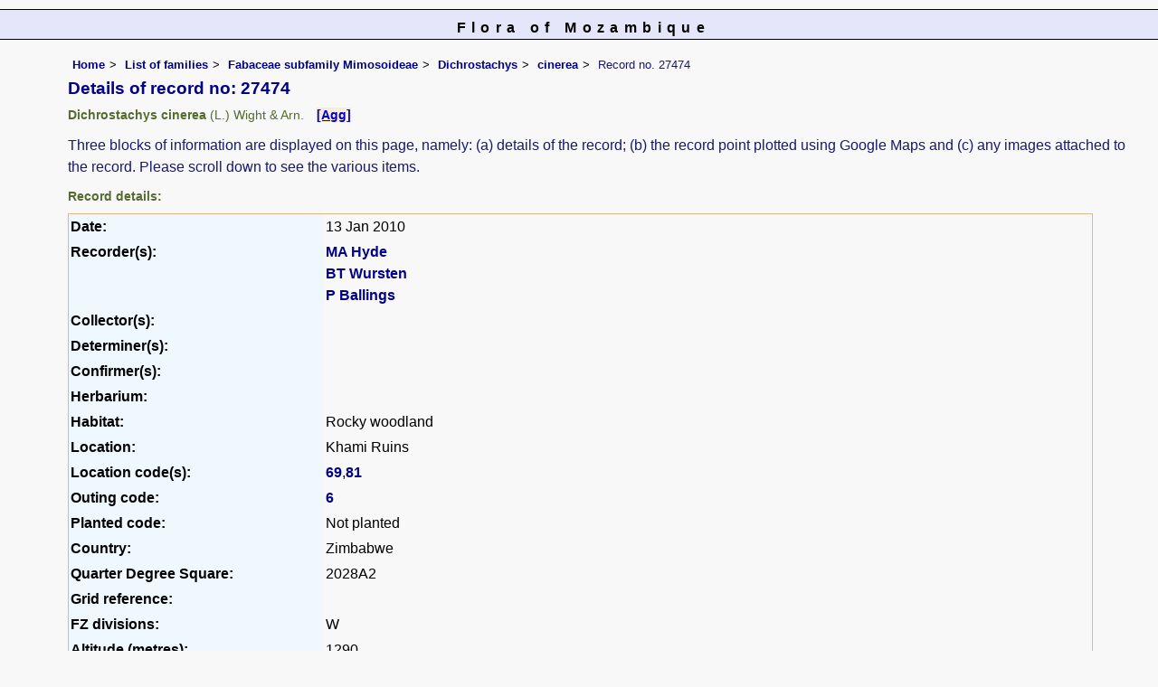

--- FILE ---
content_type: text/html; charset=UTF-8
request_url: https://www.mozambiqueflora.com/speciesdata/species-record.php?record_id=27474
body_size: 8742
content:
<!DOCTYPE html>
<html lang="en">
<head><!-- Google tag (gtag.js) -->
<script async src="https://www.googletagmanager.com/gtag/js?id=G-FL1DS6NWCG"></script>
<script>
  window.dataLayer = window.dataLayer || [];
  function gtag(){dataLayer.push(arguments);}
  gtag('js', new Date());

  gtag('config', 'G-FL1DS6NWCG');
</script><title>Flora of Mozambique: Individual record no: 27474: Dichrostachys cinerea</title>
<meta charset="utf-8">
<meta name="description"
content="A web site about the Flora of Mozambique">

<meta name="author" content="Mark Hyde">
<meta name="viewport" content="width=device-width, initial-scale=1">
<link href="https://cdn.jsdelivr.net/npm/bootstrap@5.3.3/dist/css/bootstrap.min.css" rel="stylesheet" integrity="sha384-QWTKZyjpPEjISv5WaRU9OFeRpok6YctnYmDr5pNlyT2bRjXh0JMhjY6hW+ALEwIH" crossorigin="anonymous">
<!-- Google maps script based on one by August Li at: http://augustli.wordpress.com/2010/08/01/displaying-markers-in-google-maps-api/
-->

<style type="text/css">
	#map {width:100%; max-width: 640px; height:640px; border:0px; padding:0; margin: 0 5px 0 0;}
</style>
			
<link rel="stylesheet" type="text/css" href="../css/moz.css">
<link rel="icon" type="image/x-icon" href="../favicons/moz-icon.png">

<meta name="viewport"
content="width=device-width, initial-scale=1.0, user-scalable=no">
<script src="https://maps.googleapis.com/maps/api/js?v=3&key=AIzaSyAf9F3z1tGKN9iJyo57FIEyD7wu-hJBy6E"></script>

	  	
<script type="text/javascript">
		//<![CDATA[

		//Sample code written by August Li and amended by MAH
		//var icon = new google.maps.MarkerImage("https://maps.google.com/mapfiles/ms/micons/blue.png",
		var icon = new google.maps.MarkerImage('../components/google-marker-blue.png',
				   new google.maps.Size(32, 32), 
				   new google.maps.Point(0, 0),
				   new google.maps.Point(16, 32));
		var shadow = new google.maps.MarkerImage('../components/google-marker-shadow.png',
      // The shadow image is larger in the horizontal dimension
      // while the position and offset are the same as for the main image.
					new google.maps.Size(59, 32),
					new google.maps.Point(0,0),
					new google.maps.Point(16, 32));

	  
		var center = null;
		var map = null;
		var currentPopup;
		var bounds = new google.maps.LatLngBounds();
		function addMarker(lat, lng, info) {
			var pt = new google.maps.LatLng(lat, lng);
			bounds.extend(pt);
			var marker = new google.maps.Marker({
				position: pt,
				icon: icon,
				map: map,
				shadow: shadow,
			});
			var popup = new google.maps.InfoWindow({
				content: info,
				maxWidth: 300
			});
			google.maps.event.addListener(marker, "click", function() {
				if (currentPopup != null) {
					currentPopup.close();
					currentPopup = null;
				}
				popup.open(map, marker);
				currentPopup = popup;
			});
			google.maps.event.addListener(popup, "closeclick", function() {
				map.panTo(center);
				currentPopup = null;
			});
		}
			function initMap() {
				map = new google.maps.Map(document.getElementById("map"), {
					center: new google.maps.LatLng(-19.10,34.00),
					zoom: 4,
					gestureHandling: "greedy",
					mapTypeId: google.maps.MapTypeId.HYBRID,
					mapTypeControl: true,
					mapTypeControlOptions: {
						style: google.maps.MapTypeControlStyle.HORIZONTAL_BAR
					},
					navigationControl: true,
					navigationControlOptions: {
						style: google.maps.NavigationControlStyle.ZOOM_PAN
					},
					

  
				});	
		addMarker(-20.145270, 28.423850, 'Species name: <strong>Dichrostachys cinerea</strong><br>QDS: <strong>2028A2</strong><br>Location: <strong>Khami Ruins</strong><br>Date: <strong>2010-01-13</strong><br>');
center = bounds.getCenter();
}
//]]>
</script>


</head>
<body onload="initMap()" style="margin:0px; border:0px; padding:0px;">

<div id="Header">Flora of Mozambique</div>

<div class="container-fluid">
  <div class="row">
    <div class="col">
<div class="indent">


<ul class="breadcrumb">
  <li><a href="../index.php">Home</a></li>
  <li><a href="index.php">List of families</a></li>
  <li><a href="family.php?family_id=139">Fabaceae subfamily Mimosoideae</a></li>
	<li><a href="genus.php?genus_id=672">Dichrostachys</a></li>
  <li><a href="species.php?species_id=126320">cinerea</a></li>
    <li>Record no. 27474</li>
</ul>

<h1>Details of record no: 27474</h1><h2>Dichrostachys cinerea<span class="author"> (L.) Wight &amp; Arn.</span><span class="agg"><a href="../aggregate.php" title="Aggregate species">[Agg]</a></span></h2><p>Three blocks of information are displayed on this page, namely: (a) details of the record; (b) the record point plotted using Google Maps and (c) any images attached to the record. Please scroll down to see the various items.</p>

<h2>Record details: </h2>
<table class="small85 keytable2" width="95%" cellpadding="2"
cellspacing="4" summary="Individual record details">

<tr>
<td class="backcolor"><strong>Date:</strong>

</td><td>13 Jan 2010</td></tr><tr><td class="backcolor wid25"><strong>Recorder(s):</strong></td><td><a href="person-display.php?person_id=1" title="Information about this recorder">MA Hyde</a><br><a href="person-display.php?person_id=2" title="Information about this recorder">BT Wursten</a><br><a href="person-display.php?person_id=61" title="Information about this recorder">P Ballings</a><br></td></tr><tr><td class="backcolor wid25"><strong>Collector(s):</strong></td><td></td> </tr>
<tr><td class="backcolor wid25"><strong>Determiner(s):</strong></td><td></td> </tr>
<tr><td class="backcolor wid25"><strong>Confirmer(s):</strong></td><td></td> </tr>
<tr><td class="backcolor wid25"><strong>Herbarium:</strong></td><td></td></tr>

<tr>
<td class="backcolor"><strong>Habitat:</strong>
</td>
<td> Rocky woodland</td>
</tr>

<tr>
<td class="backcolor"><strong>Location:</strong>
</td>
<td> Khami Ruins</td>
</tr>


<tr>
<td class="backcolor"><strong>Location code(s):</strong>
</td>
<td> <a href="location-display.php?location_id=69" title="Information about Khami Ruins, Bulawayo">69</a>,<a href="location-display.php?location_id=81" title="Information about Bulawayo">81</a></td>
</tr>

<tr>
<td class="backcolor"><strong>Outing code:</strong>
</td>

<td><a href="outing-display.php?outing_id=6" title="Link to details of the outing">6</a></td>
</tr>

<tr>
<td class="backcolor"><strong>Planted code:</strong></td>
<td>Not planted </td></tr><tr>
<td class="backcolor"><strong>Country:</strong>
</td>
<td> Zimbabwe</td>
</tr>

<tr>
<td class="backcolor"><strong>Quarter Degree Square:</strong>
</td>
<td> 2028A2 </td>
</tr>

<tr>
<td class="backcolor"><strong>Grid reference:</strong>
</td>
<td> </td>
</tr>

<tr>
<td class="backcolor"><strong>FZ divisions:</strong>
</td>
<td> W
</td>
</tr>
<tr>
<td class="backcolor"><strong>Altitude (metres):</strong>
</td>
<td> 1290</td>
</tr>


<tr>
<td class="backcolor"><strong>Notes:</strong>
</td>
<td> </td>
</tr>

<tr>
<td class="backcolor"><strong>Latitude, Longitude: </strong>
</td>
<td> -20.145270, 28.423850</td>
</tr>

<tr>
<td class="backcolor"><strong>Location Accuracy Code:</strong>
</td>
<td> 0</td>
</tr>

</table>

<h2>Map of species record</h2>
<div id="map"></div><!-- End of image section -->



<ul class="breadcrumb">
  <li><a href="../index.php">Home</a></li>
  <li><a href="index.php">List of families</a></li>
  <li><a href="family.php?family_id=139">Fabaceae subfamily Mimosoideae</a></li>
	<li><a href="genus.php?genus_id=672">Dichrostachys</a></li>
  <li><a href="species.php?species_id=126320">cinerea</a></li>
    <li>Record no. 27474</li>
</ul>
</div><!-- Close "indent" div here -->

 </div> <!-- close col -->

</div> <!-- close row -->
 </div> <!-- close container-fluid -->

<hr>
<div class="tiny"><strong>Copyright: 

Mark Hyde, Bart Wursten, Petra Ballings and Meg Coates Palgrave, 2007-26</strong><br><br>
<strong>Hyde, M.A., Wursten, B.T.,  Ballings, P. &  Coates Palgrave, M.</strong> 
<strong>(2026)</strong>. <em>Flora of Mozambique: Individual record no: 27474: Dichrostachys cinerea.</em> <br>https://www.mozambiqueflora.com/speciesdata/species-record.php?record_id=27474, retrieved 26 January 2026<br><br>Site software last modified: 18 October 2025 12:29pm (GMT +2)<br><a href="../terms.php">Terms of use</a><br>
</div> <script src="https://cdn.jsdelivr.net/npm/bootstrap@5.3.3/dist/js/bootstrap.bundle.min.js" integrity="sha384-YvpcrYf0tY3lHB60NNkmXc5s9fDVZLESaAA55NDzOxhy9GkcIdslK1eN7N6jIeHz" crossorigin="anonymous"></script> 
 
 
</body>
</html>
